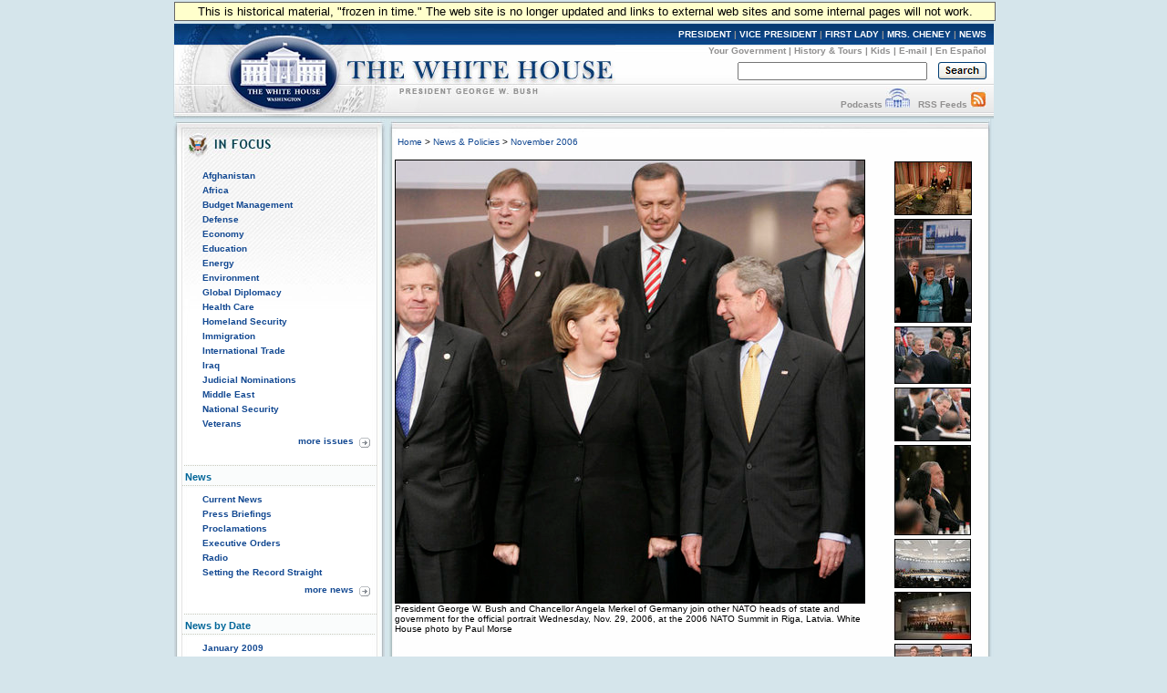

--- FILE ---
content_type: text/html; charset=UTF-8
request_url: https://georgewbush-whitehouse.archives.gov/news/releases/2006/11/images/20061129_p112906pm-0304-515h.html
body_size: 4839
content:
<!DOCTYPE html PUBLIC "-//W3C//DTD XHTML 1.0 Transitional//EN" "http://www.w3.org/TR/xhtml1/DTD/xhtml1-transitional.dtd">
<html xmlns="http://www.w3.org/1999/xhtml" xml:lang="en" lang="en">
	<head>
  		<title>President George W. Bush and Chancellor Angela Merkel of Germany join other NATO heads of state and government for the official portrait Wednesday, Nov. 29, 2006, at the 2006 NATO Summit in Riga, Latvia.  White House photo by Paul Morse</title>
  		
<meta name="date"                 content="2006-11-29"/>
<meta name="document.type"        content="image"/>
<meta name="WT.cg_n"              content="News Policies"/>
<meta name="WT.cg_s"              content="November 2006"/>

		<link rel="home" title="Home" href="/index.html" />
  		<style type="text/css" media="screen">
   @import "/css/infocus-main-nd.css";

</style>
<link rel="stylesheet" type="text/css" media="print" href="/css/print.css" />

<link rel="home" title="Home" href="/index.html" />

<script src="/js/general.js" type="text/javascript"></script>

<!-- Google Tag Manager -->
<script>(function(w,d,s,l,i){w[l]=w[l]||[];w[l].push({'gtm.start':
new Date().getTime(),event:'gtm.js'});var f=d.getElementsByTagName(s)[0],
j=d.createElement(s),dl=l!='dataLayer'?'&l='+l:'';j.async=true;j.src=
'https://www.googletagmanager.com/gtm.js?id='+i+dl;f.parentNode.insertBefore(j,f);
})(window,document,'script','dataLayer','GTM-WLMC86');</script>
<!-- End Google Tag Manager -->

	</head>
	<body onload="javascript: showCurYear();"><!-- Google Tag Manager (noscript) --><noscript><iframe alt="Google Tag Manager" src="https://www.googletagmanager.com/ns.html?id=GTM-WLMC86"height="0" width="0" style="display:none;visibility:hidden" title="Google Tag Manager"></iframe></noscript><!-- End Google Tag Manager (noscript) -->

	<!-- BEGIN BANNER -->
<div id="whcontainer">
<div id="menufloat">This is historical material, "frozen in time."  The web site is no longer updated and links to external web sites and some internal pages will not work.</div>
<div id="hidden"><img src="/imgs/print_banner.png" alt="print-only banner" /></div>


<div id="whheader" title="The White House">
<a href="/index.html"><img src="/imgs/wh_banner.jpg" alt="The White House" border="0" align="left" class="noprint" /></a>

<!-- BEGIN SKIPLINK -->
<a href="#whitebox" id="main" style="position: absolute; top: 2.5em; left: -1000em; width: 20em;" class="noprint">Skip Main Navigation</a>
<!-- END SKIPLINK -->

<div align="right" id="banner-nav"><a href="/president/" title="President">PRESIDENT</a> | <a href="/vicepresident/" title="Vice President">VICE PRESIDENT</a> | <a href="/firstlady/" title="First Lady">FIRST LADY</a> | <a href="/mrscheney/" title="Mrs. Cheney">MRS. CHENEY</a> | <a href="/news/" title="News">NEWS</a></div>

<div align="right" id="banner-subnav"><a href="/government/" title="Your Government">Your Government</a> | <a href="/history/life/" title="History &amp; Tours">History &amp; Tours</a> | <a href="/kids/" title="Kids">Kids</a> | <a href="/email/" title="E-mail">E-mail</a> | <a href="/espanol/index.es.html" title="En Espa&ntilde;ol">En Espa&ntilde;ol</a></div>

<div id="search_area">
<form accept-charset="UTF-8" action="https://search.archives.gov/search/docs" id="search_form" method="get" name="search">
<input id="affiliate" name="affiliate" type="hidden" value="national-archives" />
<input name="query" class="searchfield" maxlength="500" tabindex="1" title="Enter search terms here" /> &nbsp;&nbsp;
<!-- <input type="hidden" name="sitelimit" id="sitelimit" value="georgewbush-whitehouse.archives.gov" /> -->
<input type="hidden" name="dc" id="dc" value="3560" />
<input name="submit" type="image" src="/imgs/searchbutton.gif" alt="Search" tabindex="2" class="noprint" title="Submit" />
</form>
</div>

<div align="right" id="banner-subnav2">
<a href="/podcasts/" title="Podcasts">Podcasts</a> <a href="/podcasts/" title="Podcasts"><img src="/imgs/pod3.jpg" alt="Podcasts" width="27" height="22" border="0" /></a> &nbsp;&nbsp;<a href="/rss/" title="RSS Feeds">RSS Feeds</a> <a href="/rss/" title="RSS Feeds"><img src="/imgs/rss3.jpg" alt="RSS Feeds" width="18" height="22" border="0" /></a></div>
</div>
<!-- END BANNER -->  
<div id="containerbg">
<!-- BEGIN LEFT COLUMN -->

<div id="leftcol">
	<!-- * * * * BEGIN ISSUES * * * * * -->
<img src="/imgs/infocus_top2.jpg" alt="In Focus" width="234" height="50" /><br clear="left" />

<div id="leftbox">
<ul>
       <li><a href="/infocus/afghanistan/">Afghanistan</a></li>
	<li><a href="/infocus/africa/">Africa</a></li>
	<li><a href="/infocus/budget/">Budget Management</a></li>
	<li><a href="/infocus/defense/">Defense</a></li>
	<li><a href="/infocus/economy/">Economy</a></li>
	<li><a href="/infocus/education/">Education</a></li>
	<li><a href="/infocus/energy/">Energy</a></li>
	<li><a href="/infocus/environment/">Environment</a></li>
	<li><a href="/infocus/globaldiplomacy/">Global Diplomacy</a></li>
	<li><a href="/infocus/healthcare/">Health Care</a></li>
	<li><a href="/infocus/homeland/">Homeland Security</a></li>
	<li><a href="/infocus/immigration/">Immigration</a></li> 
	<li><a href="/infocus/internationaltrade/">International Trade</a></li>
	<li><a href="/infocus/iraq/">Iraq</a></li>
       <li><a href="/infocus/judicialnominees/">Judicial Nominations</a></li>
       <li><a href="/infocus/mideast/">Middle East</a></li>
	<li><a href="/infocus/nationalsecurity/">National Security</a></li>
	<li><a href="/infocus/veterans/">Veterans</a></li>
</ul>


<span style="display:block; position:relative; float:right; top:4px; right:4px; margin-top:8px;">
<a href="/infocus/"><img src="/imgs/arrow.gif" alt="More Issues" width="12" height="11" /></a>
</span>
<span style="display:block; position:relative; float:right; top:2px; right:10px; margin-top:8px;">
<a href="/infocus/">more issues</a>
</span>
<br clear="all" /><br clear="all" /></div>


<!-- BEGIN NEWS -->
<div class="divider-nd">News</div>

<div class="leftboxb">
<ul>
	<li><a href="/news/">Current News</a></li>
	<li><a href="/news/briefings/">Press Briefings</a></li>
	<li><a href="/news/proclamations/">Proclamations</a></li>
	<li><a href="/news/orders/">Executive Orders</a></li>
	<li><a href="/radio/">Radio</a></li>
	<li><a href="/news/setting-record-straight/">Setting the Record Straight</a></li>
</ul>
<span style="display:block; position:relative; float:right; top:4px; right:4px; margin-top:8px;">
<a href="/news/"><img src="/imgs/arrow.gif" alt="More News" width="12" height="11" /></a>
</span>
<span style="display:block; position:relative; float:right; top:2px; right:10px; margin-top:8px;">
<a href="/news/">more news</a>
</span>
<br clear="all" />
<br clear="all" />
</div>



<!-- BEGIN NEWS BY DATE -->

<div class="divider-nd">News by Date</div>

<div class="leftboxb">
<script src="/js/news_menu.js" type="text/javascript">
</script>
<noscript>
<ul>
        <li><a href="/news/releases/2009/01/">January 2009</a></li>

        <li><a href="/news/releases/2008/12/">December 2008</a></li>
        <li><a href="/news/releases/2008/11/">November 2008</a></li>
        <li><a href="/news/releases/2008/10/">October 2008</a></li>
        <li><a href="/news/releases/2008/09/">September 2008</a></li>
        <li><a href="/news/releases/2008/08/">August 2008</a></li>
        <li><a href="/news/releases/2008/07/">July 2008</a></li>
        <li><a href="/news/releases/2008/06/">June 2008</a></li>
        <li><a href="/news/releases/2008/05/">May 2008</a></li>
        <li><a href="/news/releases/2008/04/">April 2008</a></li>
        <li><a href="/news/releases/2008/03/">March 2008</a></li>
        <li><a href="/news/releases/2008/02/">February 2008</a></li>
        <li><a href="/news/releases/2008/01/">January 2008</a></li>

        <li><a href="/news/releases/2007/12/">December 2007</a></li>
        <li><a href="/news/releases/2007/11/">November 2007</a></li>
        <li><a href="/news/releases/2007/10/">October 2007</a></li>
        <li><a href="/news/releases/2007/09/">September 2007</a></li>
        <li><a href="/news/releases/2007/08/">August 2007</a></li>
        <li><a href="/news/releases/2007/07/">July 2007</a></li>
	<li><a href="/news/releases/2007/06/">June 2007</a></li>
	<li><a href="/news/releases/2007/05/">May 2007</a></li>
	<li><a href="/news/releases/2007/04/">April 2007</a></li>
	<li><a href="/news/releases/2007/03/">March 2007</a></li>
	<li><a href="/news/releases/2007/02/">February 2007</a></li>
	<li><a href="/news/releases/2007/01/">January 2007</a></li>

	<li><a href="/news/releases/2006/12/">December 2006</a></li>
	<li><a href="/news/releases/2006/11/">November 2006</a></li>
	<li><a href="/news/releases/2006/10/">October 2006</a></li>
	<li><a href="/news/releases/2006/09/">September 2006</a></li>
	<li><a href="/news/releases/2006/08/">August 2006</a></li>
	<li><a href="/news/releases/2006/07/">July 2006</a></li>
	<li><a href="/news/releases/2006/06/">June 2006</a></li>
	<li><a href="/news/releases/2006/05/">May 2006</a></li>
	<li><a href="/news/releases/2006/04/">April 2006</a></li>
	<li><a href="/news/releases/2006/03/">March 2006</a></li>
	<li><a href="/news/releases/2006/02/">February 2006</a></li>
	<li><a href="/news/releases/2006/01/">January 2006</a></li>

	<li><a href="/news/releases/2005/12/">December 2005</a></li>
	<li><a href="/news/releases/2005/11/">November 2005</a></li>
	<li><a href="/news/releases/2005/10/">October 2005</a></li>
	<li><a href="/news/releases/2005/09/">September 2005</a></li>
	<li><a href="/news/releases/2005/08/">August 2005</a></li>
	<li><a href="/news/releases/2005/07/">July 2005</a></li>
	<li><a href="/news/releases/2005/06/">June 2005</a></li>
	<li><a href="/news/releases/2005/05/">May 2005</a></li>
	<li><a href="/news/releases/2005/04/">April 2005</a></li>
	<li><a href="/news/releases/2005/03/">March 2005</a></li>
	<li><a href="/news/releases/2005/02/">February 2005</a></li>
	<li><a href="/news/releases/2005/01/">January 2005</a></li>

	<li><a href="/news/releases/2004/12/">December 2004</a></li>
	<li><a href="/news/releases/2004/11/">November 2004</a></li>
	<li><a href="/news/releases/2004/10/">October 2004</a></li>
	<li><a href="/news/releases/2004/09/">September 2004</a></li>
	<li><a href="/news/releases/2004/08/">August 2004</a></li>
	<li><a href="/news/releases/2004/07/">July 2004</a></li>
	<li><a href="/news/releases/2004/06/">June 2004</a></li>
	<li><a href="/news/releases/2004/05/">May 2004</a></li>
	<li><a href="/news/releases/2004/04/">April 2004</a></li>
	<li><a href="/news/releases/2004/03/">March 2004</a></li>
	<li><a href="/news/releases/2004/02/">February 2004</a></li>
	<li><a href="/news/releases/2004/01/">January 2004</a></li>

	<li><a href="/news/releases/2003/12/">December 2003</a></li>
	<li><a href="/news/releases/2003/11/">November 2003</a></li>
	<li><a href="/news/releases/2003/10/">October 2003</a></li>
	<li><a href="/news/releases/2003/09/">September 2003</a></li>
	<li><a href="/news/releases/2003/08/">August 2003</a></li>
	<li><a href="/news/releases/2003/07/">July 2003</a></li>
	<li><a href="/news/releases/2003/06/">June 2003</a></li>
	<li><a href="/news/releases/2003/05/">May 2003</a></li>
	<li><a href="/news/releases/2003/04/">April 2003</a></li>
	<li><a href="/news/releases/2003/03/">March 2003</a></li>
	<li><a href="/news/releases/2003/02/">February 2003</a></li>
	<li><a href="/news/releases/2003/01/">January 2003</a></li>

	<li><a href="/news/releases/2002/12/">December 2002</a></li>
	<li><a href="/news/releases/2002/11/">November 2002</a></li>
	<li><a href="/news/releases/2002/10/">October 2002</a></li>
	<li><a href="/news/releases/2002/09/">September 2002</a></li>
	<li><a href="/news/releases/2002/08/">August 2002</a></li>
	<li><a href="/news/releases/2002/07/">July 2002</a></li>
	<li><a href="/news/releases/2002/06/">June 2002</a></li>
	<li><a href="/news/releases/2002/05/">May 2002</a></li>
	<li><a href="/news/releases/2002/04/">April 2002</a></li>
	<li><a href="/news/releases/2002/03/">March 2002</a></li>
	<li><a href="/news/releases/2002/02/">February 2002</a></li>
	<li><a href="/news/releases/2002/01/">January 2002</a></li>

	<li><a href="/news/releases/2001/12/">December 2001</a></li>
	<li><a href="/news/releases/2001/11/">November 2001</a></li>
	<li><a href="/news/releases/2001/10/">October 2001</a></li>
	<li><a href="/news/releases/2001/09/">September 2001</a></li>
	<li><a href="/news/releases/2001/08/">August 2001</a></li>
	<li><a href="/news/releases/2001/07/">July 2001</a></li>
	<li><a href="/news/releases/2001/06/">June 2001</a></li>
	<li><a href="/news/releases/2001/05/">May 2001</a></li>
	<li><a href="/news/releases/2001/04/">April 2001</a></li>
	<li><a href="/news/releases/2001/03/">March 2001</a></li>
	<li><a href="/news/releases/2001/02/">February 2001</a></li>
	<li><a href="/news/releases/2001/01/">January 2001</a></li>
</ul>
</noscript>

<br clear="all" /></div>


<!-- BEGIN APPOINTMENTS -->
<div class="divider-nd">Appointments</div>

<div class="leftboxb">
<ul>
	<li><a href="/news/nominations/">Nominations</a></li>
	
</ul>
<br clear="all" /></div>



<!-- BEGIN FEDERAL FACTS -->
<div class="divider-nd">Federal Facts</div>

<div class="leftboxb">
<ul>
	<li><a href="/news/fsbr.html">Federal Statistics</a></li>
</ul>
<br clear="all" /></div>

<!-- BEGIN WEST WING -->	
<div class="divider-nd">West Wing</div>

<div class="leftboxb">
<ul>
	<li><a href="/news/west-wing.html">History</a></li>
</ul>
</div>
<br clear="left" />


</div>

<!-- * * * * * MAIN CONTENT * * * * * -->
<div id="whitebox_top"></div>
<div id="whitebox">
<div id="news_container">

<!-- BEGIN -->

						<table border="0" cellspacing="0" cellpadding="0" width="621" summary="Breadcrumbs, Print">
							<tr valign="top">
								<td align="left" width="310">
									<font face="Arial, Helvetica, Sans-Serif" size="1">
&nbsp;<a href="/index.html">Home</a> &gt;
<a href="/news/">News &amp; Policies</a> &gt;
<a href="/news/releases/2006/11/">November 2006</a>
</font>
<br/>

								</td>
                                                                <td align="right" width="311">
                                                                <div id="print-email"></div>
								</td>
							</tr>
						</table><br />
						
<!-- BEGIN -->


<table width="98%" cellpadding="0" cellspacing="0" border="0">
    <tr>
      <td width="515" valign="top">
        <table cellpadding="0" cellspacing="0" border="0" width="515">
          <tr><td valign="top">
          <table border="0" cellpadding="1" cellspacing="0" bgcolor="#000000">
             <tr><td align="center" valign="middle">
                <table cellpadding="0" border="0"
                       cellspacing="0" bgcolor="#FFFFFF">      
                <tr><td><img src="/news/releases/2006/11/images/20061129_p112906pm-0304-515h.jpg" alt="President George W. Bush and Chancellor Angela Merkel of Germany join other NATO heads of state and government for the official portrait Wednesday, Nov. 29, 2006, at the 2006 NATO Summit in Riga, Latvia. White House photo by Paul Morse" border="0" width="514" height="485"></td></tr>
                </table>
              </td></tr>
          </table>
          </td></tr>
          <tr><td>
          <font face="Arial" size="1">
          President George W. Bush and Chancellor Angela Merkel of Germany join other NATO heads of state and government for the official portrait Wednesday, Nov. 29, 2006, at the 2006 NATO Summit in Riga, Latvia.  White House photo by Paul Morse



</font>
    </td></tr>
    </table>
    </td>
    <td valign="top" align="right">
    <table cellpadding="2" cellspacing="0" border="0">


<tr>
         <td><a href="/news/releases/2006/11/images/20061129-7_d-0523-515h.html"><img src="/news/releases/2006/11/images/20061129-7_d-0523-83h.jpg" alt="President George W. Bush and Jordan's King Abdullah II meet Wednesday, Nov. 29, 2006, at Raghadan Palace in Amman. White House photo by Eric Draper" border="0" width="85" height="59"></a></td>
        </tr>


<tr>
         <td><a href="/news/releases/2006/11/images/20061129_p112906pm-0043-697v.html"><img src="/news/releases/2006/11/images/20061129_p112906pm-0043-112v.jpg" alt="President George W. Bush stands with President Vaira Vike-Freiberga of Latvia, and NATO Secretary General Jaap de Hoop Scheffer during a photo opportunity Wednesday, Nov. 29, 2006, at the start of the 2006 NATO Summit in Riga, Latvia. White House photo by Paul Morse" border="0" width="85" height="114"></a></td>
        </tr>


<tr>
         <td><a href="/news/releases/2006/11/images/20061129_p112906pm-0109-515h.html"><img src="/news/releases/2006/11/images/20061129_p112906pm-0109-83h.jpg" alt="President George W. Bush talks with fellow NATO heads of state and government during the 2006 NATO Summit Wednesday, Nov. 29, 2006, in Riga, Latvia. White House photo by Paul Morse" border="0" width="84" height="63"></a></td>
        </tr>


<tr>
         <td><a href="/news/releases/2006/11/images/20061129_p112906pm-0158-515h.html"><img src="/news/releases/2006/11/images/20061129_p112906pm-0158-83h.jpg" alt="President George W. Bush and Secretary of State Condoleezza Rice share a light moment with NATO heads of state and officials Wednesday, Nov. 29, 2006, during the 2006 NATO Summit in Riga, Latvia. White House photo by Paul Morse" border="0" width="84" height="59"></a></td>
        </tr>


<tr>
         <td><a href="/news/releases/2006/11/images/20061129_p112906pm-0219-607v.html"><img src="/news/releases/2006/11/images/20061129_p112906pm-0219-97v.jpg" alt="President George W. Bush confers with Secretary of State Condoleezza Rice Wednesday, Nov. 29, 2006, during the 2006 NATO Summit in Riga, Latvia. White House photo by Paul Morse" border="0" width="84" height="99"></a></td>
        </tr>


<tr>
         <td><a href="/news/releases/2006/11/images/20061129_p112906pm-0221-515h.html"><img src="/news/releases/2006/11/images/20061129_p112906pm-0221-83h.jpg" alt="NATO heads of state and government are seated during opening remarks Wednesday, Nov. 29, 2006, during the 2006 NATO Summit at the Olympic Sports Center in Riga, Latvia. White House photo by Paul Morse" border="0" width="84" height="54"></a></td>
        </tr>


<tr>
         <td><a href="/news/releases/2006/11/images/20061129_p112906pm-0283-515h.html"><img src="/news/releases/2006/11/images/20061129_p112906pm-0283-83h.jpg" alt="NATO heads of state and government stand for the official portrait Wednesday, Nov. 29, 2006, at the 2006 NATO Summit in Riga, Latvia. White House photo by Paul Morse" border="0" width="84" height="53"></a></td>
        </tr>


<tr>
         <td><a href="/news/releases/2006/11/images/20061129_p112906pm-0304-515h.html"><img src="/news/releases/2006/11/images/20061129_p112906pm-0304-83h.jpg" alt="President George W. Bush and Chancellor Angela Merkel of Germany join other NATO heads of state and government for the official portrait Wednesday, Nov. 29, 2006, at the 2006 NATO Summit in Riga, Latvia. White House photo by Paul Morse" border="0" width="85" height="80"></a></td>
        </tr>


<tr>
         <td><a href="/news/releases/2006/11/images/20061129_d-0505-515h.html"><img src="/news/releases/2006/11/images/20061129_d-0505-83h.jpg" alt="President George W. Bush meets with Jordan's King Abdullah II at Raghadan Palace, Wednesday, Nov.29, 2006 in Amman, Jordan. White House photo by Eric Draper" border="0" width="84" height="59"></a></td>
        </tr>


<tr>
         <td><a href="/news/releases/2006/11/images/20061129_d-0489-515h.html"><img src="/news/releases/2006/11/images/20061129_d-0489-83h.jpg" alt="Honor guards stand at the door of the Throne Room of Raghadan Palace in Amman, where President George W. Bush and King Abdullah II of Jordan, met Wednesday, Nov. 29, 2006, for dinner. White House photo by Eric Draper" border="0" width="84" height="55"></a></td>
        </tr>


</table>
         </td>
         </tr>
         </table>
         <hr width="512" size="1" noshade="noshade" align="left"/>
<div style="float: left; margin-left: 2px;">
<table width="510" border="0" cellspacing="0" cellpadding="0">
<tr><td>&nbsp;</td></tr>
  <tr>
    <td><a href="/president/gallery/photoessay/index.html"><img src="/imgs/photboxtop.jpg" alt="White House Photos" width="510" height="43" border="0"/></a></td>
  </tr>
  <tr>
    <td style="font-size: 11px; font-weight: bold; background:url(/imgs/photboxmid.jpg); background-repeat: repeat-y;" align="center">
          <a href="/president/gallery/photoessay/wh-work.html">President</a>&nbsp;&nbsp; | &nbsp;&nbsp;
          <a href="/vicepresident/vpphotos.html">Vice President</a>&nbsp;&nbsp; | &nbsp;&nbsp;
          <a href="/firstlady/flphotos.html">Mrs. Bush</a>&nbsp;&nbsp; | &nbsp;&nbsp;
          <a href="/mrscheney/lc-photos.html">Mrs. Cheney</a>&nbsp;&nbsp; | &nbsp;&nbsp;
          <a href="/president/gallery/photoessay/pe_archive.html">Photo Essays</a>
</td>
  </tr>
  <tr>
    <td><img src="/imgs/photboxbot.jpg" alt="decorative image" width="510" height="13"/></td>
  </tr>
<tr><td>&nbsp;</td></tr>
</table>
</div>
<!-- <hr width="512" size="1" noshade align="left"> -->



<!-- END -->

					<div id="print-email"></div>
	</div><!-- news_container -->
</div>
<!-- whitebox -->

<div id="footer"><img src="/imgs/2colbg_bot.jpg" alt="decoration" height="25px" width="900px" align="top" /><br clear="left" /></div>

</div>

<!-- END -->

<div id="footer_links">
	<a href="/president/">President</a> |
	<a href="/vicepresident/">Vice President</a> | 
	<a href="/firstlady/">First Lady</a> | 
	<a href="/mrscheney/">Mrs. Cheney</a> | 
	<a href="/news/">News &amp; Policies</a><br />
	<a href="/history/">History &amp; Tours</a> |
	<a href="/kids/">Kids</a> |
	<a href="/government/">Your Government</a> | 
	<a href="/appointments/">Appointments</a> |
	<a href="/oa/jobs/">Jobs</a> | 
	<a href="/contact/">Contact</a> |

<br />
	
	<a href="/accessibility.html">Accessibility</a> | 
	<a href="/search">Search</a> | 
	<a href="/privacy.html">Privacy Policy</a> | 
	<a href="/help.html">Help</a> | 
	<a href="/sitemap.html">Site Map</a></div>


</body>
</html>



--- FILE ---
content_type: text/javascript
request_url: https://georgewbush-whitehouse.archives.gov/js/news_menu.js
body_size: 681
content:
<!--


document.write('<ul style="display: block;" id="sy2008">');
        document.write('<li><a href="/news/releases/2009/01/">January 2009</a></li>');
document.write('</ul>');


document.write('<ul style="display: block;" id="sy2008">');
        document.write('<li><a href="/news/releases/2008/12/">December 2008</a></li>');
        document.write('<li><a href="/news/releases/2008/11/">November 2008</a></li>');
        document.write('<li><a href="/news/releases/2008/10/">October 2008</a></li>');
        document.write('<li><a href="/news/releases/2008/09/">September 2008</a></li>');
        document.write('<li><a href="/news/releases/2008/08/">August 2008</a></li>');
        document.write('<li><a href="/news/releases/2008/07/">July 2008</a></li>');
        document.write('<li><a href="/news/releases/2008/06/">June 2008</a></li>');
        document.write('<li><a href="/news/releases/2008/05/">May 2008</a></li>');
        document.write('<li><a href="/news/releases/2008/04/">April 2008</a></li>');
        document.write('<li><a href="/news/releases/2008/03/">March 2008</a></li>');
        document.write('<li><a href="/news/releases/2008/02/">February 2008</a></li>');
        document.write('<li><a href="/news/releases/2008/01/">January 2008</a></li>');
document.write('</ul>');

	document.write('<div id="start2007"><ul><li class="yeartop"><a style="cursor:pointer;" href="javascript: showYear(' + squot + '2007' + squot + ');"> 2007</a></li></ul></div>');
document.write('<ul style="display: none;" id="sy2007">');
document.write('<li><a href="/news/releases/2007/12/">December 2007</a></li>');
        document.write('<li><a href="/news/releases/2007/11/">November 2007</a></li>');
        document.write('<li><a href="/news/releases/2007/10/">October 2007</a></li>');
        document.write('<li><a href="/news/releases/2007/09/">September 2007</a></li>');
        document.write('<li><a href="/news/releases/2007/08/">August 2007</a></li>');
        document.write('<li><a href="/news/releases/2007/07/">July 2007</a></li>');
	document.write('<li><a href="/news/releases/2007/06/">June 2007</a></li>');
	document.write('<li><a href="/news/releases/2007/05/">May 2007</a></li>');
	document.write('<li><a href="/news/releases/2007/04/">April 2007</a></li>');
	document.write('<li><a href="/news/releases/2007/03/">March 2007</a></li>');
	document.write('<li><a href="/news/releases/2007/02/">February 2007</a></li>');
	document.write('<li><a href="/news/releases/2007/01/">January 2007</a></li>');
document.write('</ul>');
	document.write('<div id="start2006"><ul><li class="yeartop"><a style="cursor:pointer;" href="javascript: showYear(' + squot + '2006' + squot + ');"> 2006</a></li></ul></div>');
document.write('<ul style="display: none;" id="sy2006">');
	document.write('<li><a href="/news/releases/2006/12/">December 2006</a></li>');
	document.write('<li><a href="/news/releases/2006/11/">November 2006</a></li>');
	document.write('<li><a href="/news/releases/2006/10/">October 2006</a></li>');
	document.write('<li><a href="/news/releases/2006/09/">September 2006</a></li>');
	document.write('<li><a href="/news/releases/2006/08/">August 2006</a></li>');
	document.write('<li><a href="/news/releases/2006/07/">July 2006</a></li>');
	document.write('<li><a href="/news/releases/2006/06/">June 2006</a></li>');
	document.write('<li><a href="/news/releases/2006/05/">May 2006</a></li>');
	document.write('<li><a href="/news/releases/2006/04/">April 2006</a></li>');
	document.write('<li><a href="/news/releases/2006/03/">March 2006</a></li>');
	document.write('<li><a href="/news/releases/2006/02/">February 2006</a></li>');
	document.write('<li><a href="/news/releases/2006/01/">January 2006</a></li>');
document.write('</ul>');
	document.write('<div id="start2005"><ul><li class="yeartop"><a style="cursor:pointer;" href="javascript: showYear(' + squot + '2005' + squot + ');"> 2005</a></li></ul></div>');
document.write('<ul style="display: none;" id="sy2005">');
	document.write('<li><a href="/news/releases/2005/12/">December 2005</a></li>');
	document.write('<li><a href="/news/releases/2005/11/">November 2005</a></li>');
	document.write('<li><a href="/news/releases/2005/10/">October 2005</a></li>');
	document.write('<li><a href="/news/releases/2005/09/">September 2005</a></li>');
	document.write('<li><a href="/news/releases/2005/08/">August 2005</a></li>');
	document.write('<li><a href="/news/releases/2005/07/">July 2005</a></li>');
	document.write('<li><a href="/news/releases/2005/06/">June 2005</a></li>');
	document.write('<li><a href="/news/releases/2005/05/">May 2005</a></li>');
	document.write('<li><a href="/news/releases/2005/04/">April 2005</a></li>');
	document.write('<li><a href="/news/releases/2005/03/">March 2005</a></li>');
	document.write('<li><a href="/news/releases/2005/02/">February 2005</a></li>');
	document.write('<li><a href="/news/releases/2005/01/">January 2005</a></li>');
document.write('</ul>');
	document.write('<div id="start2004"><ul><li class="yeartop"><a style="cursor:pointer;" href="javascript: showYear(' + squot + '2004' + squot + ');"> 2004</a></li></ul></div>');
document.write('<ul style="display: none;" id="sy2004">');
	document.write('<li><a href="/news/releases/2004/12/">December 2004</a></li>');
	document.write('<li><a href="/news/releases/2004/11/">November 2004</a></li>');
	document.write('<li><a href="/news/releases/2004/10/">October 2004</a></li>');
	document.write('<li><a href="/news/releases/2004/09/">September 2004</a></li>');
	document.write('<li><a href="/news/releases/2004/08/">August 2004</a></li>');
	document.write('<li><a href="/news/releases/2004/07/">July 2004</a></li>');
	document.write('<li><a href="/news/releases/2004/06/">June 2004</a></li>');
	document.write('<li><a href="/news/releases/2004/05/">May 2004</a></li>');
	document.write('<li><a href="/news/releases/2004/04/">April 2004</a></li>');
	document.write('<li><a href="/news/releases/2004/03/">March 2004</a></li>');
	document.write('<li><a href="/news/releases/2004/02/">February 2004</a></li>');
	document.write('<li><a href="/news/releases/2004/01/">January 2004</a></li>');
document.write('</ul>');
	document.write('<div id="start2003"><ul><li class="yeartop"><a style="cursor:pointer;" href="javascript: showYear(' + squot + '2003' + squot + ');"> 2003</a></li></ul></div>');
document.write('<ul style="display: none;" id="sy2003">');
	document.write('<li><a href="/news/releases/2003/12/">December 2003</a></li>');
	document.write('<li><a href="/news/releases/2003/11/">November 2003</a></li>');
	document.write('<li><a href="/news/releases/2003/10/">October 2003</a></li>');
	document.write('<li><a href="/news/releases/2003/09/">September 2003</a></li>');
	document.write('<li><a href="/news/releases/2003/08/">August 2003</a></li>');
	document.write('<li><a href="/news/releases/2003/07/">July 2003</a></li>');
	document.write('<li><a href="/news/releases/2003/06/">June 2003</a></li>');
	document.write('<li><a href="/news/releases/2003/05/">May 2003</a></li>');
	document.write('<li><a href="/news/releases/2003/04/">April 2003</a></li>');
	document.write('<li><a href="/news/releases/2003/03/">March 2003</a></li>');
	document.write('<li><a href="/news/releases/2003/02/">February 2003</a></li>');
	document.write('<li><a href="/news/releases/2003/01/">January 2003</a></li>');
document.write('</ul>');
	document.write('<div id="start2002"><ul><li class="yeartop"><a style="cursor:pointer;" href="javascript: showYear(' + squot + '2002' + squot + ');"> 2002</a></li></ul></div>');
document.write('<ul style="display: none;" id="sy2002">');
	document.write('<li><a href="/news/releases/2002/12/">December 2002</a></li>');
	document.write('<li><a href="/news/releases/2002/11/">November 2002</a></li>');
	document.write('<li><a href="/news/releases/2002/10/">October 2002</a></li>');
	document.write('<li><a href="/news/releases/2002/09/">September 2002</a></li>');
	document.write('<li><a href="/news/releases/2002/08/">August 2002</a></li>');
	document.write('<li><a href="/news/releases/2002/07/">July 2002</a></li>');
	document.write('<li><a href="/news/releases/2002/06/">June 2002</a></li>');
	document.write('<li><a href="/news/releases/2002/05/">May 2002</a></li>');
	document.write('<li><a href="/news/releases/2002/04/">April 2002</a></li>');
	document.write('<li><a href="/news/releases/2002/03/">March 2002</a></li>');
	document.write('<li><a href="/news/releases/2002/02/">February 2002</a></li>');
	document.write('<li><a href="/news/releases/2002/01/">January 2002</a></li>');
document.write('</ul>');
	document.write('<div id="start2001"><ul><li class="yeartop"><a style="cursor:pointer;" href="javascript: showYear(' + squot + '2001' + squot + ');"> 2001</a></li></ul></div>');
document.write('<ul style="display: none;" id="sy2001">');
	document.write('<li><a href="/news/releases/2001/12/">December 2001</a></li>');
	document.write('<li><a href="/news/releases/2001/11/">November 2001</a></li>');
	document.write('<li><a href="/news/releases/2001/10/">October 2001</a></li>');
	document.write('<li><a href="/news/releases/2001/09/">September 2001</a></li>');
	document.write('<li><a href="/news/releases/2001/08/">August 2001</a></li>');
	document.write('<li><a href="/news/releases/2001/07/">July 2001</a></li>');
	document.write('<li><a href="/news/releases/2001/06/">June 2001</a></li>');
	document.write('<li><a href="/news/releases/2001/05/">May 2001</a></li>');
	document.write('<li><a href="/news/releases/2001/04/">April 2001</a></li>');
	document.write('<li><a href="/news/releases/2001/03/">March 2001</a></li>');
	document.write('<li><a href="/news/releases/2001/02/">February 2001</a></li>');
	document.write('<li><a href="/news/releases/2001/01/">January 2001</a></li>');
document.write('</ul>');

//-->
